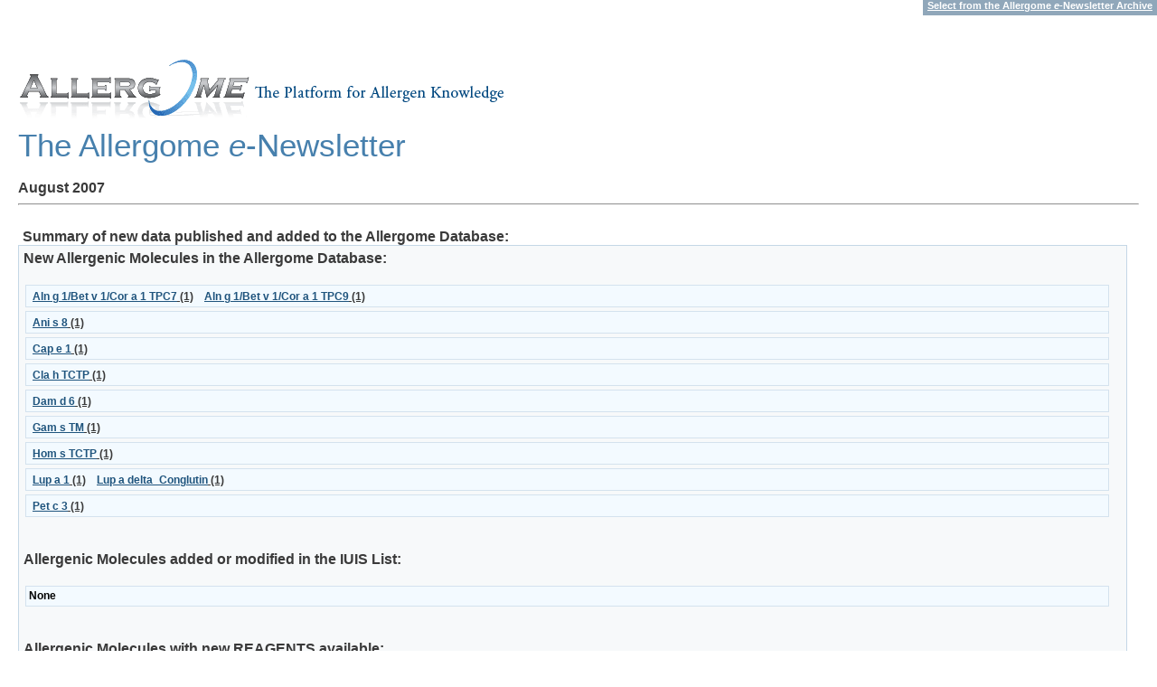

--- FILE ---
content_type: text/html
request_url: http://2007.allergome.org/newsletter/index.php?date=2007-08-27
body_size: 6666
content:

<!DOCTYPE HTML PUBLIC "-//W3C//DTD HTML 4.01 Transitional//EN" "http://www.w3.org/TR/html4/loose.dtd">
<html>
<head>
<title>Allergome.org</title>
<meta name="Author"      content="Panservice info@panservice.it">
<meta name="Keywords"    content="Allergy, Allergenic, Allergenicity, Allergens, Anaphylaxis, Animal, Animal Models, Asthma, Atopic Dermatitis, Atopy, Biochemistry, Conjunctivitis, Database, Diagnosis, Environment, Epidemiology, Food, Function, Fungi, Genetic, Immunochemistry, Immunology, Immunological, Immunotherapy, Insects, Intolerance, Mites, Molecular Biology, Molecules, Mould, Pollen, Pseudo-Allergic, Rhinitis, Structure, Urticaria">
<meta name="Description" content="Allergome.org. Archive molecules">
<meta name="robots"      content="all">
<meta name="publisher"   content="http://www.allergome.org">
<meta name="generator"   content="Panservice info@panservice.it">
<script type="text/javascript" src="../js/mootools.js"></script>
<script type="text/javascript">
   var showNewsletter;
   window.onload = function () {
      showNewsletter = new fx.Height("showNewsletter", {duration: 500}).custom(0,0);
   }
</script>
<style type="text/css">
	body{
     font-family: Arial, Helvetica, sans-serif;
	 color: #3a3a3a;
	 margin: 0px;
	 padding: 0px;
	}
	a{
	color:#1f547d;
	text-decoration:underline;
	outline: none;
	}
	a:hover{
	color:#ff1800;
	}
	h1{margin: 0px; font:2.2em 'Lucida Grande',  'Lucida Sans Unicode', Verdana, Sans-Serif;  color: #4780AD; }
	#label{
	text-align: right;
	}
	#label a{
	color: #fff;
	font-weight: bold;
	text-decoration:underline;
	font-size: 11px;
	background-color: #90a7ba;
	padding: 5px;
	}
	#main{
	padding:20px;
	}
   .box_rosso {
     border: 0 solid Green 2px;
     color: Red;
     padding: 5px;
     font-weight: bold;
     width: 98%;
   }

   .box_blu {
     border: 1px solid #c5d7e6;
     padding: 5px;
     font-weight: bold;
     width: 98%;
	  background-color: #f7f9fa;
	  text-align: left;
   }

   .box_nero {
     border: 1px solid #d4e2ee;
     padding: 3px;
     line-height: 15px;
     float: left;
	  background-color: #f3faff;
     margin: 2px;
     display: block;
     width: 98%;
   }

   .testo_molecole {
     font-weight: bold;
     font-size: 12px;
     text-decoration: underline;
     font-weight: bold;
     white-space: nowrap;
   }

   .testo_none {
     color: Black;
     font-weight: bold;
     font-size: 12px;
     text-decoration: none;
   }

   .box_source {
     border: 1px solid #e42f2f;
     padding: 5px;
     width: 98%;
	 fff7f7
   }

   hr {

   }

   .box_sottotitoli {
     padding: 5px;
     font-weight: bold;
     text-align: center;
     width: 100%;
   }

   .testo_nero {
     color: Black;
     font-weight: bold;
     font-size: 14px;
   }

   #showNewsletter {
     display: block;
	  margin: 0px;
	  width: 100%;
	  background-color: #f1f9ff;
   }

    #showNewsletter p{
	 margin: 0px 0px 10px 0px;
	 width: 100%;
	 padding: 10px;
   }
   #showNewsletter a {
     float:left;
     margin: 2px 2px 2px 2px;
     font-weight: bold;
     font-size: 11px;
	 text-decoration: none;
	 padding:1px;
   }
   #showNewsletter a:hover {
	 text-decoration: underline;
	 color:#f12f15;
	 background-color: #bee2ff;
   }


   #showNewsletter a.selected {
     color: red;
   }
   #footer{
	background-color: #f1f8fd;
	padding:10px;
	border: 1px solid #c3def3;
   }

</style>
</head>
<body>
<div id="showNewsletter"><p><a href="/newsletter/index.php?date=2004-02-19">Feb 2004</a>
<a href="/newsletter/index.php?date=2004-03-16">Mar 2004</a>
<a href="/newsletter/index.php?date=2004-04-19">Apr 2004</a>
<a href="/newsletter/index.php?date=2004-05-17">May 2004</a>
<a href="/newsletter/index.php?date=2004-06-22">Jun 2004</a>
<a href="/newsletter/index.php?date=2004-07-19">Jul 2004</a>
<a href="/newsletter/index.php?date=2004-08-17">Aug 2004</a>
<a href="/newsletter/index.php?date=2004-09-21">Sep 2004</a>
<a href="/newsletter/index.php?date=2004-10-19">Oct 2004</a>
<a href="/newsletter/index.php?date=2004-11-17">Nov 2004</a>
<a href="/newsletter/index.php?date=2004-12-17">Dec 2004</a>
<br clear="both">
<a href="/newsletter/index.php?date=2005-01-18">Jan 2005</a>
<a href="/newsletter/index.php?date=2005-02-22">Feb 2005</a>
<a href="/newsletter/index.php?date=2005-03-22">Mar 2005</a>
<a href="/newsletter/index.php?date=2005-04-19">Apr 2005</a>
<a href="/newsletter/index.php?date=2005-05-17">May 2005</a>
<a href="/newsletter/index.php?date=2005-06-21">Jun 2005</a>
<a href="/newsletter/index.php?date=2005-07-18">Jul 2005</a>
<a href="/newsletter/index.php?date=2005-08-22">Aug 2005</a>
<a href="/newsletter/index.php?date=2005-09-26">Sep 2005</a>
<a href="/newsletter/index.php?date=2005-10-17">Oct 2005</a>
<a href="/newsletter/index.php?date=2005-11-22">Nov 2005</a>
<a href="/newsletter/index.php?date=2005-12-19">Dec 2005</a>
<br clear="both">
<a href="/newsletter/index.php?date=2006-01-16">Jan 2006</a>
<a href="/newsletter/index.php?date=2006-02-20">Feb 2006</a>
<a href="/newsletter/index.php?date=2006-03-20">Mar 2006</a>
<a href="/newsletter/index.php?date=2006-04-17">Apr 2006</a>
<a href="/newsletter/index.php?date=2006-05-15">May 2006</a>
<a href="/newsletter/index.php?date=2006-06-19">Jun 2006</a>
<a href="/newsletter/index.php?date=2006-07-17">Jul 2006</a>
<a href="/newsletter/index.php?date=2006-08-21">Aug 2006</a>
<a href="/newsletter/index.php?date=2006-09-18">Sep 2006</a>
<a href="/newsletter/index.php?date=2006-10-16">Oct 2006</a>
<a href="/newsletter/index.php?date=2006-11-20">Nov 2006</a>
<a href="/newsletter/index.php?date=2006-12-18">Dec 2006</a>
<br clear="both">
<a href="/newsletter/index.php?date=2007-01-22">Jan 2007</a>
<a href="/newsletter/index.php?date=2007-02-26">Feb 2007</a>
<a href="/newsletter/index.php?date=2007-03-26">Mar 2007</a>
<a href="/newsletter/index.php?date=2007-04-23">Apr 2007</a>
<a href="/newsletter/index.php?date=2007-05-28">May 2007</a>
<a href="/newsletter/index.php?date=2007-06-25">Jun 2007</a>
<a href="/newsletter/index.php?date=2007-07-23">Jul 2007</a>
<a href="/newsletter/index.php?date=2007-08-27" class="selected">Aug 2007</a>
<a href="/newsletter/index.php?date=2007-09-24">Sep 2007</a>
<a href="/newsletter/index.php?date=2007-10-22">Oct 2007</a>
<a href="/newsletter/index.php?date=2007-11-26">Nov 2007</a>
<a href="/newsletter/index.php?date=2007-12-24">Dec 2007</a>
<br clear="both">
<a href="/newsletter/index.php?date=2008-01-28">Jan 2008</a>
<a href="/newsletter/index.php?date=2008-02-25">Feb 2008</a>
<a href="/newsletter/index.php?date=2008-03-24">Mar 2008</a>
<a href="/newsletter/index.php?date=2008-04-28">Apr 2008</a>
<a href="/newsletter/index.php?date=2008-05-26">May 2008</a>
<a href="/newsletter/index.php?date=2008-06-23">Jun 2008</a>
<a href="/newsletter/index.php?date=2008-07-28">Jul 2008</a>
<a href="/newsletter/index.php?date=2008-08-25">Aug 2008</a>
<a href="/newsletter/index.php?date=2008-09-22">Sep 2008</a>
<a href="/newsletter/index.php?date=2008-10-26">Oct 2008</a>
<a href="/newsletter/index.php?date=2008-11-24">Nov 2008</a>
<a href="/newsletter/index.php?date=2008-12-22">Dec 2008</a>
<br clear="both">
<a href="/newsletter/index.php?date=2009-01-26">Jan 2009</a>
<a href="/newsletter/index.php?date=2009-02-23">Feb 2009</a>
<a href="/newsletter/index.php?date=2009-03-23">Mar 2009</a>
<a href="/newsletter/index.php?date=2009-04-27">Apr 2009</a>
<a href="/newsletter/index.php?date=2009-05-25">May 2009</a>
<a href="/newsletter/index.php?date=2009-06-22">Jun 2009</a>
<a href="/newsletter/index.php?date=2009-07-27">Jul 2009</a>
<a href="/newsletter/index.php?date=2009-08-24">Aug 2009</a>
<a href="/newsletter/index.php?date=2009-09-28">Sep 2009</a>
<a href="/newsletter/index.php?date=2009-10-25">Oct 2009</a>
<a href="/newsletter/index.php?date=2009-11-23">Nov 2009</a>
<a href="/newsletter/index.php?date=2009-12-28">Dec 2009</a>
<br clear="both">
<a href="/newsletter/index.php?date=2010-01-25">Jan 2010</a>
<a href="/newsletter/index.php?date=2010-02-22">Feb 2010</a>
<a href="/newsletter/index.php?date=2010-03-22">Mar 2010</a>
<a href="/newsletter/index.php?date=2010-04-26">Apr 2010</a>
<a href="/newsletter/index.php?date=2010-05-24">May 2010</a>
<a href="/newsletter/index.php?date=2010-06-28">Jun 2010</a>
<a href="/newsletter/index.php?date=2010-07-26">Jul 2010</a>
<a href="/newsletter/index.php?date=2010-08-23">Aug 2010</a>
<a href="/newsletter/index.php?date=2010-09-27">Sep 2010</a>
<a href="/newsletter/index.php?date=2010-10-25">Oct 2010</a>
<a href="/newsletter/index.php?date=2010-11-22">Nov 2010</a>
<a href="/newsletter/index.php?date=2010-12-27">Dec 2010</a>
<br clear="both">
<a href="/newsletter/index.php?date=2011-01-24">Jan 2011</a>
<a href="/newsletter/index.php?date=2011-02-28">Feb 2011</a>
<a href="/newsletter/index.php?date=2011-03-28">Mar 2011</a>
<a href="/newsletter/index.php?date=2011-04-25">Apr 2011</a>
<a href="/newsletter/index.php?date=2011-05-23">May 2011</a>
<a href="/newsletter/index.php?date=2011-06-27">Jun 2011</a>
<a href="/newsletter/index.php?date=2011-07-25">Jul 2011</a>
<a href="/newsletter/index.php?date=2011-08-22">Aug 2011</a>
<a href="/newsletter/index.php?date=2011-09-26">Sep 2011</a>
<a href="/newsletter/index.php?date=2011-10-24">Oct 2011</a>
<a href="/newsletter/index.php?date=2011-11-28">Nov 2011</a>
<a href="/newsletter/index.php?date=2011-12-26">Dec 2011</a>
<br clear="both">
<a href="/newsletter/index.php?date=2012-01-23">Jan 2012</a>
<a href="/newsletter/index.php?date=2012-02-27">Feb 2012</a>
<a href="/newsletter/index.php?date=2012-03-26">Mar 2012</a>
<a href="/newsletter/index.php?date=2012-04-23">Apr 2012</a>
<a href="/newsletter/index.php?date=2012-05-28">May 2012</a>
<a href="/newsletter/index.php?date=2012-06-25">Jun 2012</a>
<a href="/newsletter/index.php?date=2012-07-23">Jul 2012</a>
<a href="/newsletter/index.php?date=2012-08-27">Aug 2012</a>
<a href="/newsletter/index.php?date=2012-09-24">Sep 2012</a>
<a href="/newsletter/index.php?date=2012-10-22">Oct 2012</a>
<a href="/newsletter/index.php?date=2012-11-26">Nov 2012</a>
<a href="/newsletter/index.php?date=2012-12-24">Dec 2012</a>
<br clear="both">
<a href="/newsletter/index.php?date=2013-01-28">Jan 2013</a>
<a href="/newsletter/index.php?date=2013-02-25">Feb 2013</a>
<a href="/newsletter/index.php?date=2013-03-25">Mar 2013</a>
<a href="/newsletter/index.php?date=2013-04-22">Apr 2013</a>
<a href="/newsletter/index.php?date=2013-05-27">May 2013</a>
<a href="/newsletter/index.php?date=2013-06-24">Jun 2013</a>
<a href="/newsletter/index.php?date=2013-07-22">Jul 2013</a>
<a href="/newsletter/index.php?date=2013-08-26">Aug 2013</a>
<a href="/newsletter/index.php?date=2013-09-23">Sep 2013</a>
<a href="/newsletter/index.php?date=2013-10-27">Oct 2013</a>
<a href="/newsletter/index.php?date=2013-11-25">Nov 2013</a>
<br clear="both">
<a href="/newsletter/index.php?date=2014-01-27">Jan 2014</a>
<a href="/newsletter/index.php?date=2014-02-24">Feb 2014</a>
<a href="/newsletter/index.php?date=2014-03-24">Mar 2014</a>
<a href="/newsletter/index.php?date=2014-04-28">Apr 2014</a>
<a href="/newsletter/index.php?date=2014-05-26">May 2014</a>
<a href="/newsletter/index.php?date=2014-06-23">Jun 2014</a>
<a href="/newsletter/index.php?date=2014-07-28">Jul 2014</a>
<a href="/newsletter/index.php?date=2014-08-25">Aug 2014</a>
<a href="/newsletter/index.php?date=2014-09-22">Sep 2014</a>
<a href="/newsletter/index.php?date=2014-10-26">Oct 2014</a>
<a href="/newsletter/index.php?date=2014-11-24">Nov 2014</a>
<a href="/newsletter/index.php?date=2014-12-22">Dec 2014</a>
<br clear="both">
<a href="/newsletter/index.php?date=2015-01-26">Jan 2015</a>
<a href="/newsletter/index.php?date=2015-02-23">Feb 2015</a>
<a href="/newsletter/index.php?date=2015-03-23">Mar 2015</a>
<a href="/newsletter/index.php?date=2015-04-27">Apr 2015</a>
<a href="/newsletter/index.php?date=2015-05-25">May 2015</a>
<a href="/newsletter/index.php?date=2015-06-22">Jun 2015</a>
<a href="/newsletter/index.php?date=2015-07-27">Jul 2015</a>
<a href="/newsletter/index.php?date=2015-08-24">Aug 2015</a>
<a href="/newsletter/index.php?date=2015-09-28">Sep 2015</a>
<a href="/newsletter/index.php?date=2015-10-25">Oct 2015</a>
<a href="/newsletter/index.php?date=2015-11-23">Nov 2015</a>
<a href="/newsletter/index.php?date=2015-12-28">Dec 2015</a>
<br clear="both">
<a href="/newsletter/index.php?date=2016-01-25">Jan 2016</a>
<a href="/newsletter/index.php?date=2016-02-22">Feb 2016</a>
<a href="/newsletter/index.php?date=2016-03-28">Mar 2016</a>
<a href="/newsletter/index.php?date=2016-04-25">Apr 2016</a>
<a href="/newsletter/index.php?date=2016-06-27">Jun 2016</a>
<a href="/newsletter/index.php?date=2016-08-22">Aug 2016</a>
<a href="/newsletter/index.php?date=2016-09-26">Sep 2016</a>
<a href="/newsletter/index.php?date=2016-12-26">Dec 2016</a>
<br clear="both">
<a href="/newsletter/index.php?date=2017-01-23">Jan 2017</a>
<a href="/newsletter/index.php?date=2017-02-27">Feb 2017</a>
<a href="/newsletter/index.php?date=2017-03-27">Mar 2017</a>
<a href="/newsletter/index.php?date=2017-04-24">Apr 2017</a>
<a href="/newsletter/index.php?date=2017-06-26">Jun 2017</a>
<a href="/newsletter/index.php?date=2017-08-28">Aug 2017</a>
<a href="/newsletter/index.php?date=2017-09-25">Sep 2017</a>
<a href="/newsletter/index.php?date=2017-10-23">Oct 2017</a>
<a href="/newsletter/index.php?date=2017-11-27">Nov 2017</a>
<a href="/newsletter/index.php?date=2017-12-25">Dec 2017</a>
<br clear="both">
<a href="/newsletter/index.php?date=2018-01-22">Jan 2018</a>
<a href="/newsletter/index.php?date=2018-02-26">Feb 2018</a>
<a href="/newsletter/index.php?date=2018-03-26">Mar 2018</a>
<a href="/newsletter/index.php?date=2018-04-23">Apr 2018</a>
<a href="/newsletter/index.php?date=2018-05-28">May 2018</a>
<a href="/newsletter/index.php?date=2018-06-25">Jun 2018</a>
<a href="/newsletter/index.php?date=2018-07-23">Jul 2018</a>
<a href="/newsletter/index.php?date=2018-08-27">Aug 2018</a>
<a href="/newsletter/index.php?date=2018-09-24">Sep 2018</a>
<a href="/newsletter/index.php?date=2018-10-22">Oct 2018</a>
<a href="/newsletter/index.php?date=2018-11-26">Nov 2018</a>
<a href="/newsletter/index.php?date=2018-12-24">Dec 2018</a>
<br clear="both">
<a href="/newsletter/index.php?date=2019-01-28">Jan 2019</a>
<a href="/newsletter/index.php?date=2019-02-25">Feb 2019</a>
<a href="/newsletter/index.php?date=2019-03-25">Mar 2019</a>
<a href="/newsletter/index.php?date=2019-04-22">Apr 2019</a>
<a href="/newsletter/index.php?date=2019-05-27">May 2019</a>
<a href="/newsletter/index.php?date=2019-06-24">Jun 2019</a>
<a href="/newsletter/index.php?date=2019-07-22">Jul 2019</a>
<a href="/newsletter/index.php?date=2019-08-26">Aug 2019</a>
<a href="/newsletter/index.php?date=2019-09-23">Sep 2019</a>
<a href="/newsletter/index.php?date=2019-10-27">Oct 2019</a>
<a href="/newsletter/index.php?date=2019-11-25">Nov 2019</a>
<a href="/newsletter/index.php?date=2019-12-23">Dec 2019</a>
<br clear="both">
<a href="/newsletter/index.php?date=2020-01-27">Jan 2020</a>
<a href="/newsletter/index.php?date=2020-02-24">Feb 2020</a>
</p></div><div id="label"><a href="javascript:void(0)" onclick="showNewsletter.toggle()">Select from the Allergome <i>e</i>-Newsletter Archive</a></div><br>
<div id="main"><a href="http://www.allergome.org"><img src="http://www.allergome.org/img/logob.gif" alt="" border="0"></a><br>
<h1>The Allergome <i>e</i>-Newsletter</h1><br><strong>August 2007</strong><br>
<hr><br>
<span class="box_sottotitoli">Summary of new data published and added to the Allergome Database:</span>
<div class="box_blu">New Allergenic Molecules in the Allergome Database:<br><br>
<span class="box_nero">
&nbsp;<span class="testo_molecole"><a href="http://www.allergome.org/script/dettaglio.php?id_molecule=3820">Aln g 1/Bet v 1/Cor a 1 TPC7</a>&nbsp;(1)</span>&nbsp;
&nbsp;<span class="testo_molecole"><a href="http://www.allergome.org/script/dettaglio.php?id_molecule=3821">Aln g 1/Bet v 1/Cor a 1 TPC9</a>&nbsp;(1)</span>&nbsp;
</span>
<span class="box_nero">
&nbsp;<span class="testo_molecole"><a href="http://www.allergome.org/script/dettaglio.php?id_molecule=3888">Ani s 8</a>&nbsp;(1)</span>&nbsp;
</span>
<span class="box_nero">
&nbsp;<span class="testo_molecole"><a href="http://www.allergome.org/script/dettaglio.php?id_molecule=3887">Cap e 1</a>&nbsp;(1)</span>&nbsp;
</span>
<span class="box_nero">
&nbsp;<span class="testo_molecole"><a href="http://www.allergome.org/script/dettaglio.php?id_molecule=3815">Cla h TCTP</a>&nbsp;(1)</span>&nbsp;
</span>
<span class="box_nero">
&nbsp;<span class="testo_molecole"><a href="http://www.allergome.org/script/dettaglio.php?id_molecule=3844">Dam d 6</a>&nbsp;(1)</span>&nbsp;
</span>
<span class="box_nero">
&nbsp;<span class="testo_molecole"><a href="http://www.allergome.org/script/dettaglio.php?id_molecule=3886">Gam s TM</a>&nbsp;(1)</span>&nbsp;
</span>
<span class="box_nero">
&nbsp;<span class="testo_molecole"><a href="http://www.allergome.org/script/dettaglio.php?id_molecule=3816">Hom s TCTP</a>&nbsp;(1)</span>&nbsp;
</span>
<span class="box_nero">
&nbsp;<span class="testo_molecole"><a href="http://www.allergome.org/script/dettaglio.php?id_molecule=3818">Lup a 1</a>&nbsp;(1)</span>&nbsp;
&nbsp;<span class="testo_molecole"><a href="http://www.allergome.org/script/dettaglio.php?id_molecule=3819">Lup a delta_Conglutin</a>&nbsp;(1)</span>&nbsp;
</span>
<span class="box_nero">
&nbsp;<span class="testo_molecole"><a href="http://www.allergome.org/script/dettaglio.php?id_molecule=3846">Pet c 3</a>&nbsp;(1)</span>&nbsp;
</span><br clear="all"><br><br>
Allergenic Molecules added or modified in the IUIS List:<br><br>
<span class="box_nero"><span class="testo_none">None</span>
</span><br clear="all"><br><br>
Allergenic Molecules with new REAGENTS available:<br><br>
<span class="box_nero"><span class="testo_none">None</span>
</span><br clear="all"><br>
</div><br><br><hr><br><span class="box_sottotitoli">Relevant new data on established Allergenic Molecules:</span><div class="box_blu">
<span class="testo_nero">Biochemistry / Structure / Function</span><br><br>
<span class="box_nero">
<span class="testo_molecole"><a href="http://www.allergome.org/script/dettaglio.php?id_molecule=1"><b>Act d 1</b></a>&nbsp;&nbsp;(2)</span>
</span>
<span class="box_nero">
<span class="testo_molecole"><a href="http://www.allergome.org/script/dettaglio.php?id_molecule=5"><b>Aed a 3</b></a>&nbsp;&nbsp;(1)</span>
</span>
<span class="box_nero">
<span class="testo_molecole"><a href="http://www.allergome.org/script/dettaglio.php?id_molecule=7"><b>Aln g 1</b></a>&nbsp;&nbsp;(1)</span>
<span class="testo_molecole"><a href="http://www.allergome.org/script/dettaglio.php?id_molecule=3055"><b>Aln g 1.0101</b></a>&nbsp;&nbsp;(1)</span>
</span>
<span class="box_nero">
<span class="testo_molecole"><a href="http://www.allergome.org/script/dettaglio.php?id_molecule=34"><b>Ana o 1</b></a>&nbsp;&nbsp;(1)</span>
</span>
<span class="box_nero">
<span class="testo_molecole"><a href="http://www.allergome.org/script/dettaglio.php?id_molecule=3765"><b>Ani s 5</b></a>&nbsp;&nbsp;(1)</span>
</span>
<span class="box_nero">
<span class="testo_molecole"><a href="http://www.allergome.org/script/dettaglio.php?id_molecule=40"><b>Api g 1</b></a>&nbsp;&nbsp;(1)</span>
</span>
<span class="box_nero">
<span class="testo_molecole"><a href="http://www.allergome.org/script/dettaglio.php?id_molecule=50"><b>Ara h 1</b></a>&nbsp;&nbsp;(1)</span>
<span class="testo_molecole"><a href="http://www.allergome.org/script/dettaglio.php?id_molecule=51"><b>Ara h 2</b></a>&nbsp;&nbsp;(1)</span>
</span>
<span class="box_nero">
<span class="testo_molecole"><a href="http://www.allergome.org/script/dettaglio.php?id_molecule=753"><b>Art v 1</b></a>&nbsp;&nbsp;(1)</span>
</span>
<span class="box_nero">
<span class="testo_molecole"><a href="http://www.allergome.org/script/dettaglio.php?id_molecule=89"><b>Bet v 1</b></a>&nbsp;&nbsp;(3)</span>
<span class="testo_molecole"><a href="http://www.allergome.org/script/dettaglio.php?id_molecule=90"><b>Bet v 1.0101</b></a>&nbsp;&nbsp;(1)</span>
</span>
<span class="box_nero">
<span class="testo_molecole"><a href="http://www.allergome.org/script/dettaglio.php?id_molecule=136"><b>Bla g 1</b></a>&nbsp;&nbsp;(1)</span>
<span class="testo_molecole"><a href="http://www.allergome.org/script/dettaglio.php?id_molecule=141"><b>Bla g 2</b></a>&nbsp;&nbsp;(2)</span>
<span class="testo_molecole"><a href="http://www.allergome.org/script/dettaglio.php?id_molecule=143"><b>Bla g 4</b></a>&nbsp;&nbsp;(1)</span>
<span class="testo_molecole"><a href="http://www.allergome.org/script/dettaglio.php?id_molecule=144"><b>Bla g 5</b></a>&nbsp;&nbsp;(1)</span>
</span>
<span class="box_nero">
<span class="testo_molecole"><a href="http://www.allergome.org/script/dettaglio.php?id_molecule=163"><b>Bos d 4</b></a>&nbsp;&nbsp;(1)</span>
<span class="testo_molecole"><a href="http://www.allergome.org/script/dettaglio.php?id_molecule=164"><b>Bos d 5</b></a>&nbsp;&nbsp;(3)</span>
<span class="testo_molecole"><a href="http://www.allergome.org/script/dettaglio.php?id_molecule=165"><b>Bos d 6</b></a>&nbsp;&nbsp;(3)</span>
<span class="testo_molecole"><a href="http://www.allergome.org/script/dettaglio.php?id_molecule=1305"><b>Bos d Myoglobin</b></a>&nbsp;&nbsp;(1)</span>
</span>
<span class="box_nero">
<span class="testo_molecole"><a href="http://www.allergome.org/script/dettaglio.php?id_molecule=176"><b>Can f 3</b></a>&nbsp;&nbsp;(1)</span>
</span>
<span class="box_nero">
<span class="testo_molecole"><a href="http://www.allergome.org/script/dettaglio.php?id_molecule=180"><b>Car b 1</b></a>&nbsp;&nbsp;(1)</span>
</span>
<span class="box_nero">
<span class="testo_molecole"><a href="http://www.allergome.org/script/dettaglio.php?id_molecule=2901"><b>Cat r 17kD</b></a>&nbsp;&nbsp;(1)</span>
</span>
<span class="box_nero">
<span class="testo_molecole"><a href="http://www.allergome.org/script/dettaglio.php?id_molecule=232"><b>Cor a 1</b></a>&nbsp;&nbsp;(1)</span>
<span class="testo_molecole"><a href="http://www.allergome.org/script/dettaglio.php?id_molecule=235"><b>Cor a 1.0103</b></a>&nbsp;&nbsp;(1)</span>
</span>
<span class="box_nero">
<span class="testo_molecole"><a href="http://www.allergome.org/script/dettaglio.php?id_molecule=287"><b>Dau c 1</b></a>&nbsp;&nbsp;(2)</span>
</span>
<span class="box_nero">
<span class="testo_molecole"><a href="http://www.allergome.org/script/dettaglio.php?id_molecule=303"><b>Der f 3</b></a>&nbsp;&nbsp;(1)</span>
</span>
<span class="box_nero">
<span class="testo_molecole"><a href="http://www.allergome.org/script/dettaglio.php?id_molecule=853"><b>Epi p 1</b></a>&nbsp;&nbsp;(1)</span>
</span>
<span class="box_nero">
<span class="testo_molecole"><a href="http://www.allergome.org/script/dettaglio.php?id_molecule=1190"><b>Fag e 3</b></a>&nbsp;&nbsp;(1)</span>
</span>
<span class="box_nero">
<span class="testo_molecole"><a href="http://www.allergome.org/script/dettaglio.php?id_molecule=346"><b>Fel d 2</b></a>&nbsp;&nbsp;(1)</span>
</span>
<span class="box_nero">
<span class="testo_molecole"><a href="http://www.allergome.org/script/dettaglio.php?id_molecule=360"><b>Gal d 2</b></a>&nbsp;&nbsp;(1)</span>
</span>
<span class="box_nero">
<span class="testo_molecole"><a href="http://www.allergome.org/script/dettaglio.php?id_molecule=1144"><b>Gly m TI</b></a>&nbsp;&nbsp;(1)</span>
</span>
<span class="box_nero">
<span class="testo_molecole"><a href="http://www.allergome.org/script/dettaglio.php?id_molecule=425"><b>Jug r 2</b></a>&nbsp;&nbsp;(1)</span>
</span>
<span class="box_nero">
<span class="testo_molecole"><a href="http://www.allergome.org/script/dettaglio.php?id_molecule=429"><b>Jun a 3</b></a>&nbsp;&nbsp;(1)</span>
</span>
<span class="box_nero">
<span class="testo_molecole"><a href="http://www.allergome.org/script/dettaglio.php?id_molecule=2685"><b>Lup a alpha_Conglutin</b></a>&nbsp;&nbsp;(1)</span>
</span>
<span class="box_nero">
<span class="testo_molecole"><a href="http://www.allergome.org/script/dettaglio.php?id_molecule=464"><b>Mal d 1</b></a>&nbsp;&nbsp;(1)</span>
</span>
<span class="box_nero">
<span class="testo_molecole"><a href="http://www.allergome.org/script/dettaglio.php?id_molecule=478"><b>Mus m 1</b></a>&nbsp;&nbsp;(1)</span>
</span>
<span class="box_nero">
<span class="testo_molecole"><a href="http://www.allergome.org/script/dettaglio.php?id_molecule=482"><b>Ole e 1</b></a>&nbsp;&nbsp;(1)</span>
</span>
<span class="box_nero">
<span class="testo_molecole"><a href="http://www.allergome.org/script/dettaglio.php?id_molecule=758"><b>Ovi a 6</b></a>&nbsp;&nbsp;(1)</span>
</span>
<span class="box_nero">
<span class="testo_molecole"><a href="http://www.allergome.org/script/dettaglio.php?id_molecule=503"><b>Par j 1</b></a>&nbsp;&nbsp;(1)</span>
</span>
<span class="box_nero">
<span class="testo_molecole"><a href="http://www.allergome.org/script/dettaglio.php?id_molecule=569"><b>Phl p 6</b></a>&nbsp;&nbsp;(1)</span>
</span>
<span class="box_nero">
<span class="testo_molecole"><a href="http://www.allergome.org/script/dettaglio.php?id_molecule=597"><b>Pru av 1</b></a>&nbsp;&nbsp;(2)</span>
</span>
<span class="box_nero">
<span class="testo_molecole"><a href="http://www.allergome.org/script/dettaglio.php?id_molecule=607"><b>Pyr c 1</b></a>&nbsp;&nbsp;(1)</span>
</span>
<span class="box_nero">
<span class="testo_molecole"><a href="http://www.allergome.org/script/dettaglio.php?id_molecule=757"><b>Sus s 1</b></a>&nbsp;&nbsp;(1)</span>
</span>
<span class="box_nero">
<span class="testo_molecole"><a href="http://www.allergome.org/script/dettaglio.php?id_molecule=3678"><b>Tri a 20</b></a>&nbsp;&nbsp;(1)</span>
<span class="testo_molecole"><a href="http://www.allergome.org/script/dettaglio.php?id_molecule=1051"><b>Tri a 30</b></a>&nbsp;&nbsp;(1)</span>
<span class="testo_molecole"><a href="http://www.allergome.org/script/dettaglio.php?id_molecule=2674"><b>Tri a 36</b></a>&nbsp;&nbsp;(1)</span>
<span class="testo_molecole"><a href="http://www.allergome.org/script/dettaglio.php?id_molecule=651"><b>Tri a Gliadin</b></a>&nbsp;&nbsp;(1)</span>
</span><br clear="all"><br><br>
<span class="testo_nero">Molecular Biology</span><br><br>
<span class="box_nero">
<span class="testo_molecole"><a href="http://www.allergome.org/script/dettaglio.php?id_molecule=1"><b>Act d 1</b></a>&nbsp;&nbsp;(1)</span>
</span>
<span class="box_nero">
<span class="testo_molecole"><a href="http://www.allergome.org/script/dettaglio.php?id_molecule=5"><b>Aed a 3</b></a>&nbsp;&nbsp;(1)</span>
</span>
<span class="box_nero">
<span class="testo_molecole"><a href="http://www.allergome.org/script/dettaglio.php?id_molecule=7"><b>Aln g 1</b></a>&nbsp;&nbsp;(1)</span>
<span class="testo_molecole"><a href="http://www.allergome.org/script/dettaglio.php?id_molecule=3055"><b>Aln g 1.0101</b></a>&nbsp;&nbsp;(1)</span>
</span>
<span class="box_nero">
<span class="testo_molecole"><a href="http://www.allergome.org/script/dettaglio.php?id_molecule=51"><b>Ara h 2</b></a>&nbsp;&nbsp;(1)</span>
</span>
<span class="box_nero">
<span class="testo_molecole"><a href="http://www.allergome.org/script/dettaglio.php?id_molecule=89"><b>Bet v 1</b></a>&nbsp;&nbsp;(1)</span>
<span class="testo_molecole"><a href="http://www.allergome.org/script/dettaglio.php?id_molecule=90"><b>Bet v 1.0101</b></a>&nbsp;&nbsp;(1)</span>
<span class="testo_molecole"><a href="http://www.allergome.org/script/dettaglio.php?id_molecule=95"><b>Bet v 1.0102</b></a>&nbsp;&nbsp;(1)</span>
<span class="testo_molecole"><a href="http://www.allergome.org/script/dettaglio.php?id_molecule=97"><b>Bet v 1.0103</b></a>&nbsp;&nbsp;(1)</span>
<span class="testo_molecole"><a href="http://www.allergome.org/script/dettaglio.php?id_molecule=98"><b>Bet v 1.0104</b></a>&nbsp;&nbsp;(1)</span>
<span class="testo_molecole"><a href="http://www.allergome.org/script/dettaglio.php?id_molecule=100"><b>Bet v 1.0105</b></a>&nbsp;&nbsp;(1)</span>
<span class="testo_molecole"><a href="http://www.allergome.org/script/dettaglio.php?id_molecule=101"><b>Bet v 1.0106</b></a>&nbsp;&nbsp;(1)</span>
<span class="testo_molecole"><a href="http://www.allergome.org/script/dettaglio.php?id_molecule=103"><b>Bet v 1.0107</b></a>&nbsp;&nbsp;(1)</span>
<span class="testo_molecole"><a href="http://www.allergome.org/script/dettaglio.php?id_molecule=93"><b>Bet v 1.0201</b></a>&nbsp;&nbsp;(1)</span>
<span class="testo_molecole"><a href="http://www.allergome.org/script/dettaglio.php?id_molecule=94"><b>Bet v 1.0202</b></a>&nbsp;&nbsp;(1)</span>
</span>
<span class="box_nero">
<span class="testo_molecole"><a href="http://www.allergome.org/script/dettaglio.php?id_molecule=136"><b>Bla g 1</b></a>&nbsp;&nbsp;(1)</span>
<span class="testo_molecole"><a href="http://www.allergome.org/script/dettaglio.php?id_molecule=141"><b>Bla g 2</b></a>&nbsp;&nbsp;(2)</span>
<span class="testo_molecole"><a href="http://www.allergome.org/script/dettaglio.php?id_molecule=143"><b>Bla g 4</b></a>&nbsp;&nbsp;(1)</span>
<span class="testo_molecole"><a href="http://www.allergome.org/script/dettaglio.php?id_molecule=144"><b>Bla g 5</b></a>&nbsp;&nbsp;(1)</span>
</span>
<span class="box_nero">
<span class="testo_molecole"><a href="http://www.allergome.org/script/dettaglio.php?id_molecule=232"><b>Cor a 1</b></a>&nbsp;&nbsp;(1)</span>
<span class="testo_molecole"><a href="http://www.allergome.org/script/dettaglio.php?id_molecule=233"><b>Cor a 1.0101</b></a>&nbsp;&nbsp;(1)</span>
<span class="testo_molecole"><a href="http://www.allergome.org/script/dettaglio.php?id_molecule=234"><b>Cor a 1.0102</b></a>&nbsp;&nbsp;(1)</span>
<span class="testo_molecole"><a href="http://www.allergome.org/script/dettaglio.php?id_molecule=235"><b>Cor a 1.0103</b></a>&nbsp;&nbsp;(1)</span>
<span class="testo_molecole"><a href="http://www.allergome.org/script/dettaglio.php?id_molecule=236"><b>Cor a 1.0104</b></a>&nbsp;&nbsp;(1)</span>
</span>
<span class="box_nero">
<span class="testo_molecole"><a href="http://www.allergome.org/script/dettaglio.php?id_molecule=303"><b>Der f 3</b></a>&nbsp;&nbsp;(1)</span>
</span>
<span class="box_nero">
<span class="testo_molecole"><a href="http://www.allergome.org/script/dettaglio.php?id_molecule=1190"><b>Fag e 3</b></a>&nbsp;&nbsp;(1)</span>
</span>
<span class="box_nero">
<span class="testo_molecole"><a href="http://www.allergome.org/script/dettaglio.php?id_molecule=360"><b>Gal d 2</b></a>&nbsp;&nbsp;(1)</span>
</span>
<span class="box_nero">
<span class="testo_molecole"><a href="http://www.allergome.org/script/dettaglio.php?id_molecule=478"><b>Mus m 1</b></a>&nbsp;&nbsp;(1)</span>
</span>
<span class="box_nero">
<span class="testo_molecole"><a href="http://www.allergome.org/script/dettaglio.php?id_molecule=569"><b>Phl p 6</b></a>&nbsp;&nbsp;(1)</span>
</span><br clear="all"><br><br>
<span class="testo_nero">Immunochemistry / Allergenicity</span><br><br>
<span class="box_nero">
<span class="testo_molecole"><a href="http://www.allergome.org/script/dettaglio.php?id_molecule=1"><b>Act d 1</b></a>&nbsp;&nbsp;(2)</span>
</span>
<span class="box_nero">
<span class="testo_molecole"><a href="http://www.allergome.org/script/dettaglio.php?id_molecule=2952"><b>Agr sp CP4 EPSPS</b></a>&nbsp;&nbsp;(1)</span>
</span>
<span class="box_nero">
<span class="testo_molecole"><a href="http://www.allergome.org/script/dettaglio.php?id_molecule=7"><b>Aln g 1</b></a>&nbsp;&nbsp;(1)</span>
<span class="testo_molecole"><a href="http://www.allergome.org/script/dettaglio.php?id_molecule=3055"><b>Aln g 1.0101</b></a>&nbsp;&nbsp;(1)</span>
<span class="testo_molecole"><a href="http://www.allergome.org/script/dettaglio.php?id_molecule=3820"><b>Aln g 1/Bet v 1/Cor a 1 TPC7</b></a>&nbsp;&nbsp;(1)</span>
</span>
<span class="box_nero">
<span class="testo_molecole"><a href="http://www.allergome.org/script/dettaglio.php?id_molecule=24"><b>Amb a 1</b></a>&nbsp;&nbsp;(1)</span>
</span>
<span class="box_nero">
<span class="testo_molecole"><a href="http://www.allergome.org/script/dettaglio.php?id_molecule=3765"><b>Ani s 5</b></a>&nbsp;&nbsp;(1)</span>
</span>
<span class="box_nero">
<span class="testo_molecole"><a href="http://www.allergome.org/script/dettaglio.php?id_molecule=51"><b>Ara h 2</b></a>&nbsp;&nbsp;(2)</span>
</span>
<span class="box_nero">
<span class="testo_molecole"><a href="http://www.allergome.org/script/dettaglio.php?id_molecule=753"><b>Art v 1</b></a>&nbsp;&nbsp;(1)</span>
</span>
<span class="box_nero">
<span class="testo_molecole"><a href="http://www.allergome.org/script/dettaglio.php?id_molecule=86"><b>Asp o 21</b></a>&nbsp;&nbsp;(1)</span>
<span class="testo_molecole"><a href="http://www.allergome.org/script/dettaglio.php?id_molecule=1261"><b>Asp o Lactase</b></a>&nbsp;&nbsp;(1)</span>
</span>
<span class="box_nero">
<span class="testo_molecole"><a href="http://www.allergome.org/script/dettaglio.php?id_molecule=89"><b>Bet v 1</b></a>&nbsp;&nbsp;(3)</span>
<span class="testo_molecole"><a href="http://www.allergome.org/script/dettaglio.php?id_molecule=90"><b>Bet v 1.0101</b></a>&nbsp;&nbsp;(1)</span>
<span class="testo_molecole"><a href="http://www.allergome.org/script/dettaglio.php?id_molecule=127"><b>Bet v 2</b></a>&nbsp;&nbsp;(1)</span>
</span>
<span class="box_nero">
<span class="testo_molecole"><a href="http://www.allergome.org/script/dettaglio.php?id_molecule=141"><b>Bla g 2</b></a>&nbsp;&nbsp;(1)</span>
</span>
<span class="box_nero">
<span class="testo_molecole"><a href="http://www.allergome.org/script/dettaglio.php?id_molecule=163"><b>Bos d 4</b></a>&nbsp;&nbsp;(1)</span>
<span class="testo_molecole"><a href="http://www.allergome.org/script/dettaglio.php?id_molecule=164"><b>Bos d 5</b></a>&nbsp;&nbsp;(2)</span>
<span class="testo_molecole"><a href="http://www.allergome.org/script/dettaglio.php?id_molecule=165"><b>Bos d 6</b></a>&nbsp;&nbsp;(2)</span>
</span>
<span class="box_nero">
<span class="testo_molecole"><a href="http://www.allergome.org/script/dettaglio.php?id_molecule=176"><b>Can f 3</b></a>&nbsp;&nbsp;(1)</span>
</span>
<span class="box_nero">
<span class="testo_molecole"><a href="http://www.allergome.org/script/dettaglio.php?id_molecule=232"><b>Cor a 1</b></a>&nbsp;&nbsp;(1)</span>
<span class="testo_molecole"><a href="http://www.allergome.org/script/dettaglio.php?id_molecule=235"><b>Cor a 1.0103</b></a>&nbsp;&nbsp;(1)</span>
</span>
<span class="box_nero">
<span class="testo_molecole"><a href="http://www.allergome.org/script/dettaglio.php?id_molecule=302"><b>Der f 2</b></a>&nbsp;&nbsp;(1)</span>
<span class="testo_molecole"><a href="http://www.allergome.org/script/dettaglio.php?id_molecule=303"><b>Der f 3</b></a>&nbsp;&nbsp;(1)</span>
</span>
<span class="box_nero">
<span class="testo_molecole"><a href="http://www.allergome.org/script/dettaglio.php?id_molecule=316"><b>Der p 2</b></a>&nbsp;&nbsp;(1)</span>
</span>
<span class="box_nero">
<span class="testo_molecole"><a href="http://www.allergome.org/script/dettaglio.php?id_molecule=1190"><b>Fag e 3</b></a>&nbsp;&nbsp;(1)</span>
</span>
<span class="box_nero">
<span class="testo_molecole"><a href="http://www.allergome.org/script/dettaglio.php?id_molecule=345"><b>Fel d 1</b></a>&nbsp;&nbsp;(1)</span>
<span class="testo_molecole"><a href="http://www.allergome.org/script/dettaglio.php?id_molecule=346"><b>Fel d 2</b></a>&nbsp;&nbsp;(1)</span>
</span>
<span class="box_nero">
<span class="testo_molecole"><a href="http://www.allergome.org/script/dettaglio.php?id_molecule=360"><b>Gal d 2</b></a>&nbsp;&nbsp;(1)</span>
</span>
<span class="box_nero">
<span class="testo_molecole"><a href="http://www.allergome.org/script/dettaglio.php?id_molecule=749"><b>Gly m 4</b></a>&nbsp;&nbsp;(1)</span>
<span class="testo_molecole"><a href="http://www.allergome.org/script/dettaglio.php?id_molecule=1103"><b>Gly m Bd30K</b></a>&nbsp;&nbsp;(1)</span>
</span>
<span class="box_nero">
<span class="testo_molecole"><a href="http://www.allergome.org/script/dettaglio.php?id_molecule=2685"><b>Lup a alpha_Conglutin</b></a>&nbsp;&nbsp;(1)</span>
</span>
<span class="box_nero">
<span class="testo_molecole"><a href="http://www.allergome.org/script/dettaglio.php?id_molecule=464"><b>Mal d 1</b></a>&nbsp;&nbsp;(1)</span>
<span class="testo_molecole"><a href="http://www.allergome.org/script/dettaglio.php?id_molecule=796"><b>Mal d 4</b></a>&nbsp;&nbsp;(1)</span>
</span>
<span class="box_nero">
<span class="testo_molecole"><a href="http://www.allergome.org/script/dettaglio.php?id_molecule=478"><b>Mus m 1</b></a>&nbsp;&nbsp;(1)</span>
</span>
<span class="box_nero">
<span class="testo_molecole"><a href="http://www.allergome.org/script/dettaglio.php?id_molecule=482"><b>Ole e 1</b></a>&nbsp;&nbsp;(1)</span>
</span>
<span class="box_nero">
<span class="testo_molecole"><a href="http://www.allergome.org/script/dettaglio.php?id_molecule=758"><b>Ovi a 6</b></a>&nbsp;&nbsp;(1)</span>
</span>
<span class="box_nero">
<span class="testo_molecole"><a href="http://www.allergome.org/script/dettaglio.php?id_molecule=3793"><b>Pan j 1</b></a>&nbsp;&nbsp;(1)</span>
</span>
<span class="box_nero">
<span class="testo_molecole"><a href="http://www.allergome.org/script/dettaglio.php?id_molecule=972"><b>Pen m 1</b></a>&nbsp;&nbsp;(1)</span>
</span>
<span class="box_nero">
<span class="testo_molecole"><a href="http://www.allergome.org/script/dettaglio.php?id_molecule=569"><b>Phl p 6</b></a>&nbsp;&nbsp;(1)</span>
</span>
<span class="box_nero">
<span class="testo_molecole"><a href="http://www.allergome.org/script/dettaglio.php?id_molecule=602"><b>Pru p 1</b></a>&nbsp;&nbsp;(2)</span>
<span class="testo_molecole"><a href="http://www.allergome.org/script/dettaglio.php?id_molecule=603"><b>Pru p 3</b></a>&nbsp;&nbsp;(2)</span>
<span class="testo_molecole"><a href="http://www.allergome.org/script/dettaglio.php?id_molecule=736"><b>Pru p 4</b></a>&nbsp;&nbsp;(1)</span>
</span>
<span class="box_nero">
<span class="testo_molecole"><a href="http://www.allergome.org/script/dettaglio.php?id_molecule=757"><b>Sus s 1</b></a>&nbsp;&nbsp;(1)</span>
</span>
<span class="box_nero">
<span class="testo_molecole"><a href="http://www.allergome.org/script/dettaglio.php?id_molecule=3678"><b>Tri a 20</b></a>&nbsp;&nbsp;(1)</span>
<span class="testo_molecole"><a href="http://www.allergome.org/script/dettaglio.php?id_molecule=1051"><b>Tri a 30</b></a>&nbsp;&nbsp;(1)</span>
<span class="testo_molecole"><a href="http://www.allergome.org/script/dettaglio.php?id_molecule=2674"><b>Tri a 36</b></a>&nbsp;&nbsp;(1)</span>
<span class="testo_molecole"><a href="http://www.allergome.org/script/dettaglio.php?id_molecule=651"><b>Tri a Gliadin</b></a>&nbsp;&nbsp;(1)</span>
</span><br clear="all"><br><br>
<span class="testo_nero">Immune-mechanisms / Genetics</span><br><br>
<span class="box_nero">
<span class="testo_molecole"><a href="http://www.allergome.org/script/dettaglio.php?id_molecule=7"><b>Aln g 1</b></a>&nbsp;&nbsp;(1)</span>
<span class="testo_molecole"><a href="http://www.allergome.org/script/dettaglio.php?id_molecule=3055"><b>Aln g 1.0101</b></a>&nbsp;&nbsp;(1)</span>
</span>
<span class="box_nero">
<span class="testo_molecole"><a href="http://www.allergome.org/script/dettaglio.php?id_molecule=24"><b>Amb a 1</b></a>&nbsp;&nbsp;(1)</span>
</span>
<span class="box_nero">
<span class="testo_molecole"><a href="http://www.allergome.org/script/dettaglio.php?id_molecule=89"><b>Bet v 1</b></a>&nbsp;&nbsp;(3)</span>
<span class="testo_molecole"><a href="http://www.allergome.org/script/dettaglio.php?id_molecule=90"><b>Bet v 1.0101</b></a>&nbsp;&nbsp;(1)</span>
</span>
<span class="box_nero">
<span class="testo_molecole"><a href="http://www.allergome.org/script/dettaglio.php?id_molecule=164"><b>Bos d 5</b></a>&nbsp;&nbsp;(2)</span>
</span>
<span class="box_nero">
<span class="testo_molecole"><a href="http://www.allergome.org/script/dettaglio.php?id_molecule=232"><b>Cor a 1</b></a>&nbsp;&nbsp;(1)</span>
<span class="testo_molecole"><a href="http://www.allergome.org/script/dettaglio.php?id_molecule=235"><b>Cor a 1.0103</b></a>&nbsp;&nbsp;(1)</span>
</span>
<span class="box_nero">
<span class="testo_molecole"><a href="http://www.allergome.org/script/dettaglio.php?id_molecule=359"><b>Gal d 1</b></a>&nbsp;&nbsp;(1)</span>
<span class="testo_molecole"><a href="http://www.allergome.org/script/dettaglio.php?id_molecule=360"><b>Gal d 2</b></a>&nbsp;&nbsp;(1)</span>
</span>
<span class="box_nero">
<span class="testo_molecole"><a href="http://www.allergome.org/script/dettaglio.php?id_molecule=464"><b>Mal d 1</b></a>&nbsp;&nbsp;(1)</span>
</span><br clear="all"><br><br>
<span class="testo_nero">Detection - Indoor Environment</span><br><br>
<span class="box_nero">
<span class="testo_molecole"><a href="http://www.allergome.org/script/dettaglio.php?id_molecule=136"><b>Bla g 1</b></a>&nbsp;&nbsp;(1)</span>
<span class="testo_molecole"><a href="http://www.allergome.org/script/dettaglio.php?id_molecule=141"><b>Bla g 2</b></a>&nbsp;&nbsp;(1)</span>
</span>
<span class="box_nero">
<span class="testo_molecole"><a href="http://www.allergome.org/script/dettaglio.php?id_molecule=174"><b>Can f 1</b></a>&nbsp;&nbsp;(1)</span>
</span>
<span class="box_nero">
<span class="testo_molecole"><a href="http://www.allergome.org/script/dettaglio.php?id_molecule=295"><b>Der f 1</b></a>&nbsp;&nbsp;(2)</span>
</span>
<span class="box_nero">
<span class="testo_molecole"><a href="http://www.allergome.org/script/dettaglio.php?id_molecule=310"><b>Der p 1</b></a>&nbsp;&nbsp;(3)</span>
</span>
<span class="box_nero">
<span class="testo_molecole"><a href="http://www.allergome.org/script/dettaglio.php?id_molecule=345"><b>Fel d 1</b></a>&nbsp;&nbsp;(1)</span>
</span><br clear="all"><br><br>
<span class="testo_nero">Detection - Outdoor Environment &lt;a href=&quot;https://www.timereps.org/&quot;&gt;best replica watches&lt;/a&gt;</span><br><br>
<span class="box_nero"><span class="testo_none">None</span>
</span><br clear="all"><br><br>
<span class="testo_nero">Detection - Source Extracts, Food Products, Drug Preparations</span><br><br>
<span class="box_nero">
<span class="testo_molecole"><a href="http://www.allergome.org/script/dettaglio.php?id_molecule=1"><b>Act d 1</b></a>&nbsp;&nbsp;(1)</span>
</span>
<span class="box_nero">
<span class="testo_molecole"><a href="http://www.allergome.org/script/dettaglio.php?id_molecule=24"><b>Amb a 1</b></a>&nbsp;&nbsp;(1)</span>
</span>
<span class="box_nero">
<span class="testo_molecole"><a href="http://www.allergome.org/script/dettaglio.php?id_molecule=753"><b>Art v 1</b></a>&nbsp;&nbsp;(1)</span>
</span>
<span class="box_nero">
<span class="testo_molecole"><a href="http://www.allergome.org/script/dettaglio.php?id_molecule=164"><b>Bos d 5</b></a>&nbsp;&nbsp;(2)</span>
</span>
<span class="box_nero">
<span class="testo_molecole"><a href="http://www.allergome.org/script/dettaglio.php?id_molecule=345"><b>Fel d 1</b></a>&nbsp;&nbsp;(1)</span>
</span>
<span class="box_nero">
<span class="testo_molecole"><a href="http://www.allergome.org/script/dettaglio.php?id_molecule=360"><b>Gal d 2</b></a>&nbsp;&nbsp;(1)</span>
</span>
<span class="box_nero">
<span class="testo_molecole"><a href="http://www.allergome.org/script/dettaglio.php?id_molecule=602"><b>Pru p 1</b></a>&nbsp;&nbsp;(2)</span>
<span class="testo_molecole"><a href="http://www.allergome.org/script/dettaglio.php?id_molecule=603"><b>Pru p 3</b></a>&nbsp;&nbsp;(1)</span>
<span class="testo_molecole"><a href="http://www.allergome.org/script/dettaglio.php?id_molecule=736"><b>Pru p 4</b></a>&nbsp;&nbsp;(1)</span>
</span><br clear="all"><br><br>
<span class="testo_nero">Detection - Allergy Diagnostic and Immunotherapeutic Products</span><br><br>
<span class="box_nero">
<span class="testo_molecole"><a href="http://www.allergome.org/script/dettaglio.php?id_molecule=722"><b>Alt a 1</b></a>&nbsp;&nbsp;(2)</span>
</span>
<span class="box_nero">
<span class="testo_molecole"><a href="http://www.allergome.org/script/dettaglio.php?id_molecule=89"><b>Bet v 1</b></a>&nbsp;&nbsp;(1)</span>
</span>
<span class="box_nero">
<span class="testo_molecole"><a href="http://www.allergome.org/script/dettaglio.php?id_molecule=310"><b>Der p 1</b></a>&nbsp;&nbsp;(2)</span>
<span class="testo_molecole"><a href="http://www.allergome.org/script/dettaglio.php?id_molecule=316"><b>Der p 2</b></a>&nbsp;&nbsp;(1)</span>
</span>
<span class="box_nero">
<span class="testo_molecole"><a href="http://www.allergome.org/script/dettaglio.php?id_molecule=558"><b>Phl p 5</b></a>&nbsp;&nbsp;(1)</span>
</span><br clear="all"><br><br>
<span class="testo_nero">Detection - Source Tissues</span><br><br>
<span class="box_nero">
<span class="testo_molecole"><a href="http://www.allergome.org/script/dettaglio.php?id_molecule=302"><b>Der f 2</b></a>&nbsp;&nbsp;(1)</span>
</span><br clear="all"><br><br>
<span class="testo_nero">Detection - Body Biodistribution</span><br><br>
<span class="box_nero"><span class="testo_none">None</span>
</span><br clear="all"><br><br>
<span class="testo_nero">Epidemiology</span><br><br>
<span class="box_nero">
<span class="testo_molecole"><a href="http://www.allergome.org/script/dettaglio.php?id_molecule=152"><b>Blo t 5</b></a>&nbsp;&nbsp;(1)</span>
</span>
<span class="box_nero">
<span class="testo_molecole"><a href="http://www.allergome.org/script/dettaglio.php?id_molecule=310"><b>Der p 1</b></a>&nbsp;&nbsp;(1)</span>
<span class="testo_molecole"><a href="http://www.allergome.org/script/dettaglio.php?id_molecule=311"><b>Der p 10</b></a>&nbsp;&nbsp;(1)</span>
<span class="testo_molecole"><a href="http://www.allergome.org/script/dettaglio.php?id_molecule=316"><b>Der p 2</b></a>&nbsp;&nbsp;(1)</span>
<span class="testo_molecole"><a href="http://www.allergome.org/script/dettaglio.php?id_molecule=2540"><b>Der p 20</b></a>&nbsp;&nbsp;(1)</span>
<span class="testo_molecole"><a href="http://www.allergome.org/script/dettaglio.php?id_molecule=317"><b>Der p 3</b></a>&nbsp;&nbsp;(1)</span>
<span class="testo_molecole"><a href="http://www.allergome.org/script/dettaglio.php?id_molecule=318"><b>Der p 4</b></a>&nbsp;&nbsp;(1)</span>
<span class="testo_molecole"><a href="http://www.allergome.org/script/dettaglio.php?id_molecule=319"><b>Der p 5</b></a>&nbsp;&nbsp;(1)</span>
<span class="testo_molecole"><a href="http://www.allergome.org/script/dettaglio.php?id_molecule=321"><b>Der p 7</b></a>&nbsp;&nbsp;(1)</span>
<span class="testo_molecole"><a href="http://www.allergome.org/script/dettaglio.php?id_molecule=322"><b>Der p 8</b></a>&nbsp;&nbsp;(1)</span>
</span>
<span class="box_nero">
<span class="testo_molecole"><a href="http://www.allergome.org/script/dettaglio.php?id_molecule=379"><b>Hev b 1</b></a>&nbsp;&nbsp;(1)</span>
<span class="testo_molecole"><a href="http://www.allergome.org/script/dettaglio.php?id_molecule=702"><b>Hev b 13</b></a>&nbsp;&nbsp;(1)</span>
<span class="testo_molecole"><a href="http://www.allergome.org/script/dettaglio.php?id_molecule=386"><b>Hev b 2</b></a>&nbsp;&nbsp;(1)</span>
<span class="testo_molecole"><a href="http://www.allergome.org/script/dettaglio.php?id_molecule=387"><b>Hev b 3</b></a>&nbsp;&nbsp;(1)</span>
<span class="testo_molecole"><a href="http://www.allergome.org/script/dettaglio.php?id_molecule=388"><b>Hev b 4</b></a>&nbsp;&nbsp;(1)</span>
<span class="testo_molecole"><a href="http://www.allergome.org/script/dettaglio.php?id_molecule=389"><b>Hev b 5</b></a>&nbsp;&nbsp;(1)</span>
<span class="testo_molecole"><a href="http://www.allergome.org/script/dettaglio.php?id_molecule=390"><b>Hev b 6</b></a>&nbsp;&nbsp;(1)</span>
<span class="testo_molecole"><a href="http://www.allergome.org/script/dettaglio.php?id_molecule=391"><b>Hev b 6.01</b></a>&nbsp;&nbsp;(1)</span>
<span class="testo_molecole"><a href="http://www.allergome.org/script/dettaglio.php?id_molecule=394"><b>Hev b 7</b></a>&nbsp;&nbsp;(1)</span>
</span><br clear="all"><br><br>
<span class="testo_nero">Diagnosis</span><br><br>
<span class="box_nero">
<span class="testo_molecole"><a href="http://www.allergome.org/script/dettaglio.php?id_molecule=1"><b>Act d 1</b></a>&nbsp;&nbsp;(1)</span>
</span>
<span class="box_nero">
<span class="testo_molecole"><a href="http://www.allergome.org/script/dettaglio.php?id_molecule=722"><b>Alt a 1</b></a>&nbsp;&nbsp;(1)</span>
</span>
<span class="box_nero">
<span class="testo_molecole"><a href="http://www.allergome.org/script/dettaglio.php?id_molecule=86"><b>Asp o 21</b></a>&nbsp;&nbsp;(1)</span>
<span class="testo_molecole"><a href="http://www.allergome.org/script/dettaglio.php?id_molecule=1261"><b>Asp o Lactase</b></a>&nbsp;&nbsp;(1)</span>
</span>
<span class="box_nero">
<span class="testo_molecole"><a href="http://www.allergome.org/script/dettaglio.php?id_molecule=89"><b>Bet v 1</b></a>&nbsp;&nbsp;(1)</span>
<span class="testo_molecole"><a href="http://www.allergome.org/script/dettaglio.php?id_molecule=127"><b>Bet v 2</b></a>&nbsp;&nbsp;(1)</span>
</span>
<span class="box_nero">
<span class="testo_molecole"><a href="http://www.allergome.org/script/dettaglio.php?id_molecule=3890"><b>Bos d TI</b></a>&nbsp;&nbsp;(3)</span>
</span>
<span class="box_nero">
<span class="testo_molecole"><a href="http://www.allergome.org/script/dettaglio.php?id_molecule=310"><b>Der p 1</b></a>&nbsp;&nbsp;(1)</span>
<span class="testo_molecole"><a href="http://www.allergome.org/script/dettaglio.php?id_molecule=316"><b>Der p 2</b></a>&nbsp;&nbsp;(2)</span>
</span>
<span class="box_nero">
<span class="testo_molecole"><a href="http://www.allergome.org/script/dettaglio.php?id_molecule=1190"><b>Fag e 3</b></a>&nbsp;&nbsp;(1)</span>
</span>
<span class="box_nero">
<span class="testo_molecole"><a href="http://www.allergome.org/script/dettaglio.php?id_molecule=359"><b>Gal d 1</b></a>&nbsp;&nbsp;(1)</span>
<span class="testo_molecole"><a href="http://www.allergome.org/script/dettaglio.php?id_molecule=360"><b>Gal d 2</b></a>&nbsp;&nbsp;(2)</span>
<span class="testo_molecole"><a href="http://www.allergome.org/script/dettaglio.php?id_molecule=362"><b>Gal d 4</b></a>&nbsp;&nbsp;(1)</span>
</span>
<span class="box_nero">
<span class="testo_molecole"><a href="http://www.allergome.org/script/dettaglio.php?id_molecule=379"><b>Hev b 1</b></a>&nbsp;&nbsp;(1)</span>
<span class="testo_molecole"><a href="http://www.allergome.org/script/dettaglio.php?id_molecule=702"><b>Hev b 13</b></a>&nbsp;&nbsp;(1)</span>
<span class="testo_molecole"><a href="http://www.allergome.org/script/dettaglio.php?id_molecule=386"><b>Hev b 2</b></a>&nbsp;&nbsp;(1)</span>
<span class="testo_molecole"><a href="http://www.allergome.org/script/dettaglio.php?id_molecule=387"><b>Hev b 3</b></a>&nbsp;&nbsp;(1)</span>
<span class="testo_molecole"><a href="http://www.allergome.org/script/dettaglio.php?id_molecule=388"><b>Hev b 4</b></a>&nbsp;&nbsp;(1)</span>
<span class="testo_molecole"><a href="http://www.allergome.org/script/dettaglio.php?id_molecule=389"><b>Hev b 5</b></a>&nbsp;&nbsp;(1)</span>
<span class="testo_molecole"><a href="http://www.allergome.org/script/dettaglio.php?id_molecule=390"><b>Hev b 6</b></a>&nbsp;&nbsp;(1)</span>
<span class="testo_molecole"><a href="http://www.allergome.org/script/dettaglio.php?id_molecule=391"><b>Hev b 6.01</b></a>&nbsp;&nbsp;(1)</span>
<span class="testo_molecole"><a href="http://www.allergome.org/script/dettaglio.php?id_molecule=394"><b>Hev b 7</b></a>&nbsp;&nbsp;(1)</span>
</span>
<span class="box_nero">
<span class="testo_molecole"><a href="http://www.allergome.org/script/dettaglio.php?id_molecule=478"><b>Mus m 1</b></a>&nbsp;&nbsp;(1)</span>
</span>
<span class="box_nero">
<span class="testo_molecole"><a href="http://www.allergome.org/script/dettaglio.php?id_molecule=603"><b>Pru p 3</b></a>&nbsp;&nbsp;(1)</span>
</span>
<span class="box_nero">
<span class="testo_molecole"><a href="http://www.allergome.org/script/dettaglio.php?id_molecule=627"><b>Sin a 1</b></a>&nbsp;&nbsp;(1)</span>
<span class="testo_molecole"><a href="http://www.allergome.org/script/dettaglio.php?id_molecule=2693"><b>Sin a 2</b></a>&nbsp;&nbsp;(1)</span>
</span>
<span class="box_nero">
<span class="testo_molecole"><a href="http://www.allergome.org/script/dettaglio.php?id_molecule=2139"><b>Sta a SEA</b></a>&nbsp;&nbsp;(1)</span>
<span class="testo_molecole"><a href="http://www.allergome.org/script/dettaglio.php?id_molecule=2140"><b>Sta a SEB</b></a>&nbsp;&nbsp;(1)</span>
</span><br clear="all"><br><br>
<span class="testo_nero">Immunotherapy</span><br><br>
<span class="box_nero"><span class="testo_none">None</span>
</span><br clear="all"><br><br>
<span class="testo_nero">Experimental Model - Allergic Immune Response</span><br><br>
<span class="box_nero">
<span class="testo_molecole"><a href="http://www.allergome.org/script/dettaglio.php?id_molecule=89"><b>Bet v 1</b></a>&nbsp;&nbsp;(3)</span>
<span class="testo_molecole"><a href="http://www.allergome.org/script/dettaglio.php?id_molecule=90"><b>Bet v 1.0101</b></a>&nbsp;&nbsp;(2)</span>
</span>
<span class="box_nero">
<span class="testo_molecole"><a href="http://www.allergome.org/script/dettaglio.php?id_molecule=2735"><b>Bos d 10</b></a>&nbsp;&nbsp;(1)</span>
<span class="testo_molecole"><a href="http://www.allergome.org/script/dettaglio.php?id_molecule=167"><b>Bos d 8</b></a>&nbsp;&nbsp;(1)</span>
<span class="testo_molecole"><a href="http://www.allergome.org/script/dettaglio.php?id_molecule=2734"><b>Bos d 9</b></a>&nbsp;&nbsp;(1)</span>
</span>
<span class="box_nero">
<span class="testo_molecole"><a href="http://www.allergome.org/script/dettaglio.php?id_molecule=310"><b>Der p 1</b></a>&nbsp;&nbsp;(1)</span>
</span>
<span class="box_nero">
<span class="testo_molecole"><a href="http://www.allergome.org/script/dettaglio.php?id_molecule=360"><b>Gal d 2</b></a>&nbsp;&nbsp;(18)</span>
</span>
<span class="box_nero">
<span class="testo_molecole"><a href="http://www.allergome.org/script/dettaglio.php?id_molecule=482"><b>Ole e 1</b></a>&nbsp;&nbsp;(1)</span>
</span>
<span class="box_nero">
<span class="testo_molecole"><a href="http://www.allergome.org/script/dettaglio.php?id_molecule=569"><b>Phl p 6</b></a>&nbsp;&nbsp;(1)</span>
</span><br clear="all"><br><br>
<span class="testo_nero">Experimental Model - Conjunctival Contact-induced Diseases</span><br><br>
<span class="box_nero"><span class="testo_none">None</span>
</span><br clear="all"><br><br>
<span class="testo_nero">Experimental Model - Ingestion-induced Diseases</span><br><br>
<span class="box_nero">
<span class="testo_molecole"><a href="http://www.allergome.org/script/dettaglio.php?id_molecule=360"><b>Gal d 2</b></a>&nbsp;&nbsp;(3)</span>
</span><br clear="all"><br><br>
<span class="testo_nero">Experimental Model - Inhalant-induced Diseases</span><br><br>
<span class="box_nero">
<span class="testo_molecole"><a href="http://www.allergome.org/script/dettaglio.php?id_molecule=2841"><b>Esc c beta GAL</b></a>&nbsp;&nbsp;(1)</span>
</span>
<span class="box_nero">
<span class="testo_molecole"><a href="http://www.allergome.org/script/dettaglio.php?id_molecule=360"><b>Gal d 2</b></a>&nbsp;&nbsp;(25)</span>
</span>
<span class="box_nero">
<span class="testo_molecole"><a href="http://www.allergome.org/script/dettaglio.php?id_molecule=482"><b>Ole e 1</b></a>&nbsp;&nbsp;(1)</span>
</span>
<span class="box_nero">
<span class="testo_molecole"><a href="http://www.allergome.org/script/dettaglio.php?id_molecule=503"><b>Par j 1</b></a>&nbsp;&nbsp;(1)</span>
</span><br clear="all"><br><br>
<span class="testo_nero">Experimental Model - Injection-induced Diseases</span><br><br>
<span class="box_nero"><span class="testo_none">None</span>
</span><br clear="all"><br><br>
<span class="testo_nero">Experimental Model - Skin-induced Diseases</span><br><br>
<span class="box_nero"><span class="testo_none">None</span>
</span><br clear="all"><br><br>
<span class="testo_nero">Allergic Diseases in Animals</span><br><br>
<span class="box_nero"><span class="testo_none">None</span>
</span><br clear="all"><br><br>
<span class="testo_nero">Review, Editorial, Report Citations, Other Resources</span><br><br>
<span class="box_nero">
<span class="testo_molecole"><a href="http://www.allergome.org/script/dettaglio.php?id_molecule=3"><b>Aed a 1</b></a>&nbsp;&nbsp;(1)</span>
<span class="testo_molecole"><a href="http://www.allergome.org/script/dettaglio.php?id_molecule=4"><b>Aed a 2</b></a>&nbsp;&nbsp;(1)</span>
<span class="testo_molecole"><a href="http://www.allergome.org/script/dettaglio.php?id_molecule=5"><b>Aed a 3</b></a>&nbsp;&nbsp;(1)</span>
<span class="testo_molecole"><a href="http://www.allergome.org/script/dettaglio.php?id_molecule=1293"><b>Aed a 4</b></a>&nbsp;&nbsp;(1)</span>
</span>
<span class="box_nero">
<span class="testo_molecole"><a href="http://www.allergome.org/script/dettaglio.php?id_molecule=24"><b>Amb a 1</b></a>&nbsp;&nbsp;(2)</span>
<span class="testo_molecole"><a href="http://www.allergome.org/script/dettaglio.php?id_molecule=29"><b>Amb a 6</b></a>&nbsp;&nbsp;(1)</span>
<span class="testo_molecole"><a href="http://www.allergome.org/script/dettaglio.php?id_molecule=751"><b>Amb a 8</b></a>&nbsp;&nbsp;(1)</span>
</span>
<span class="box_nero">
<span class="testo_molecole"><a href="http://www.allergome.org/script/dettaglio.php?id_molecule=33"><b>Ana c 1</b></a>&nbsp;&nbsp;(1)</span>
</span>
<span class="box_nero">
<span class="testo_molecole"><a href="http://www.allergome.org/script/dettaglio.php?id_molecule=34"><b>Ana o 1</b></a>&nbsp;&nbsp;(1)</span>
<span class="testo_molecole"><a href="http://www.allergome.org/script/dettaglio.php?id_molecule=976"><b>Ana o 2</b></a>&nbsp;&nbsp;(1)</span>
<span class="testo_molecole"><a href="http://www.allergome.org/script/dettaglio.php?id_molecule=1077"><b>Ana o 3</b></a>&nbsp;&nbsp;(1)</span>
</span>
<span class="box_nero">
<span class="testo_molecole"><a href="http://www.allergome.org/script/dettaglio.php?id_molecule=40"><b>Api g 1</b></a>&nbsp;&nbsp;(1)</span>
<span class="testo_molecole"><a href="http://www.allergome.org/script/dettaglio.php?id_molecule=43"><b>Api g 4</b></a>&nbsp;&nbsp;(1)</span>
</span>
<span class="box_nero">
<span class="testo_molecole"><a href="http://www.allergome.org/script/dettaglio.php?id_molecule=50"><b>Ara h 1</b></a>&nbsp;&nbsp;(3)</span>
<span class="testo_molecole"><a href="http://www.allergome.org/script/dettaglio.php?id_molecule=51"><b>Ara h 2</b></a>&nbsp;&nbsp;(3)</span>
<span class="testo_molecole"><a href="http://www.allergome.org/script/dettaglio.php?id_molecule=52"><b>Ara h 3</b></a>&nbsp;&nbsp;(3)</span>
<span class="testo_molecole"><a href="http://www.allergome.org/script/dettaglio.php?id_molecule=54"><b>Ara h 5</b></a>&nbsp;&nbsp;(2)</span>
<span class="testo_molecole"><a href="http://www.allergome.org/script/dettaglio.php?id_molecule=55"><b>Ara h 6</b></a>&nbsp;&nbsp;(2)</span>
<span class="testo_molecole"><a href="http://www.allergome.org/script/dettaglio.php?id_molecule=56"><b>Ara h 7</b></a>&nbsp;&nbsp;(1)</span>
<span class="testo_molecole"><a href="http://www.allergome.org/script/dettaglio.php?id_molecule=1215"><b>Ara h 8</b></a>&nbsp;&nbsp;(2)</span>
</span>
<span class="box_nero">
<span class="testo_molecole"><a href="http://www.allergome.org/script/dettaglio.php?id_molecule=89"><b>Bet v 1</b></a>&nbsp;&nbsp;(1)</span>
<span class="testo_molecole"><a href="http://www.allergome.org/script/dettaglio.php?id_molecule=127"><b>Bet v 2</b></a>&nbsp;&nbsp;(1)</span>
</span>
<span class="box_nero">
<span class="testo_molecole"><a href="http://www.allergome.org/script/dettaglio.php?id_molecule=136"><b>Bla g 1</b></a>&nbsp;&nbsp;(1)</span>
<span class="testo_molecole"><a href="http://www.allergome.org/script/dettaglio.php?id_molecule=141"><b>Bla g 2</b></a>&nbsp;&nbsp;(1)</span>
<span class="testo_molecole"><a href="http://www.allergome.org/script/dettaglio.php?id_molecule=143"><b>Bla g 4</b></a>&nbsp;&nbsp;(1)</span>
</span>
<span class="box_nero">
<span class="testo_molecole"><a href="http://www.allergome.org/script/dettaglio.php?id_molecule=152"><b>Blo t 5</b></a>&nbsp;&nbsp;(1)</span>
</span>
<span class="box_nero">
<span class="testo_molecole"><a href="http://www.allergome.org/script/dettaglio.php?id_molecule=2735"><b>Bos d 10</b></a>&nbsp;&nbsp;(1)</span>
<span class="testo_molecole"><a href="http://www.allergome.org/script/dettaglio.php?id_molecule=2737"><b>Bos d 12</b></a>&nbsp;&nbsp;(1)</span>
<span class="testo_molecole"><a href="http://www.allergome.org/script/dettaglio.php?id_molecule=167"><b>Bos d 8</b></a>&nbsp;&nbsp;(1)</span>
<span class="testo_molecole"><a href="http://www.allergome.org/script/dettaglio.php?id_molecule=2734"><b>Bos d 9</b></a>&nbsp;&nbsp;(1)</span>
</span>
<span class="box_nero">
<span class="testo_molecole"><a href="http://www.allergome.org/script/dettaglio.php?id_molecule=168"><b>Bra j 1</b></a>&nbsp;&nbsp;(1)</span>
</span>
<span class="box_nero">
<span class="testo_molecole"><a href="http://www.allergome.org/script/dettaglio.php?id_molecule=1057"><b>Bra o 3</b></a>&nbsp;&nbsp;(1)</span>
</span>
<span class="box_nero">
<span class="testo_molecole"><a href="http://www.allergome.org/script/dettaglio.php?id_molecule=174"><b>Can f 1</b></a>&nbsp;&nbsp;(1)</span>
</span>
<span class="box_nero">
<span class="testo_molecole"><a href="http://www.allergome.org/script/dettaglio.php?id_molecule=1331"><b>Cap a 4</b></a>&nbsp;&nbsp;(1)</span>
</span>
<span class="box_nero">
<span class="testo_molecole"><a href="http://www.allergome.org/script/dettaglio.php?id_molecule=1068"><b>Che a 2</b></a>&nbsp;&nbsp;(1)</span>
</span>
<span class="box_nero">
<span class="testo_molecole"><a href="http://www.allergome.org/script/dettaglio.php?id_molecule=232"><b>Cor a 1</b></a>&nbsp;&nbsp;(1)</span>
</span>
<span class="box_nero">
<span class="testo_molecole"><a href="http://www.allergome.org/script/dettaglio.php?id_molecule=1058"><b>Dau c 3</b></a>&nbsp;&nbsp;(1)</span>
</span>
<span class="box_nero">
<span class="testo_molecole"><a href="http://www.allergome.org/script/dettaglio.php?id_molecule=310"><b>Der p 1</b></a>&nbsp;&nbsp;(2)</span>
<span class="testo_molecole"><a href="http://www.allergome.org/script/dettaglio.php?id_molecule=316"><b>Der p 2</b></a>&nbsp;&nbsp;(1)</span>
<span class="testo_molecole"><a href="http://www.allergome.org/script/dettaglio.php?id_molecule=317"><b>Der p 3</b></a>&nbsp;&nbsp;(1)</span>
<span class="testo_molecole"><a href="http://www.allergome.org/script/dettaglio.php?id_molecule=320"><b>Der p 6</b></a>&nbsp;&nbsp;(1)</span>
<span class="testo_molecole"><a href="http://www.allergome.org/script/dettaglio.php?id_molecule=323"><b>Der p 9</b></a>&nbsp;&nbsp;(1)</span>
</span>
<span class="box_nero">
<span class="testo_molecole"><a href="http://www.allergome.org/script/dettaglio.php?id_molecule=2841"><b>Esc c beta GAL</b></a>&nbsp;&nbsp;(1)</span>
</span>
<span class="box_nero">
<span class="testo_molecole"><a href="http://www.allergome.org/script/dettaglio.php?id_molecule=698"><b>Fag e 1</b></a>&nbsp;&nbsp;(1)</span>
<span class="testo_molecole"><a href="http://www.allergome.org/script/dettaglio.php?id_molecule=1187"><b>Fag e 2</b></a>&nbsp;&nbsp;(1)</span>
</span>
<span class="box_nero">
<span class="testo_molecole"><a href="http://www.allergome.org/script/dettaglio.php?id_molecule=345"><b>Fel d 1</b></a>&nbsp;&nbsp;(2)</span>
<span class="testo_molecole"><a href="http://www.allergome.org/script/dettaglio.php?id_molecule=347"><b>Fel d 3</b></a>&nbsp;&nbsp;(1)</span>
</span>
<span class="box_nero">
<span class="testo_molecole"><a href="http://www.allergome.org/script/dettaglio.php?id_molecule=2124"><b>Fra a 1</b></a>&nbsp;&nbsp;(1)</span>
<span class="testo_molecole"><a href="http://www.allergome.org/script/dettaglio.php?id_molecule=2760"><b>Fra a 3</b></a>&nbsp;&nbsp;(1)</span>
</span>
<span class="box_nero">
<span class="testo_molecole"><a href="http://www.allergome.org/script/dettaglio.php?id_molecule=360"><b>Gal d 2</b></a>&nbsp;&nbsp;(4)</span>
</span>
<span class="box_nero">
<span class="testo_molecole"><a href="http://www.allergome.org/script/dettaglio.php?id_molecule=368"><b>Gly m 1</b></a>&nbsp;&nbsp;(1)</span>
<span class="testo_molecole"><a href="http://www.allergome.org/script/dettaglio.php?id_molecule=371"><b>Gly m 2</b></a>&nbsp;&nbsp;(1)</span>
<span class="testo_molecole"><a href="http://www.allergome.org/script/dettaglio.php?id_molecule=749"><b>Gly m 4</b></a>&nbsp;&nbsp;(1)</span>
<span class="testo_molecole"><a href="http://www.allergome.org/script/dettaglio.php?id_molecule=1142"><b>Gly m 6.0101</b></a>&nbsp;&nbsp;(1)</span>
<span class="testo_molecole"><a href="http://www.allergome.org/script/dettaglio.php?id_molecule=1113"><b>Gly m Bd28K</b></a>&nbsp;&nbsp;(1)</span>
</span>
<span class="box_nero">
<span class="testo_molecole"><a href="http://www.allergome.org/script/dettaglio.php?id_molecule=772"><b>Hel a 2S Albumin</b></a>&nbsp;&nbsp;(1)</span>
</span>
<span class="box_nero">
<span class="testo_molecole"><a href="http://www.allergome.org/script/dettaglio.php?id_molecule=397"><b>Hev b 8</b></a>&nbsp;&nbsp;(1)</span>
</span>
<span class="box_nero">
<span class="testo_molecole"><a href="http://www.allergome.org/script/dettaglio.php?id_molecule=950"><b>Hor v 14</b></a>&nbsp;&nbsp;(1)</span>
<span class="testo_molecole"><a href="http://www.allergome.org/script/dettaglio.php?id_molecule=421"><b>Hor v 20</b></a>&nbsp;&nbsp;(1)</span>
</span>
<span class="box_nero">
<span class="testo_molecole"><a href="http://www.allergome.org/script/dettaglio.php?id_molecule=424"><b>Jug r 1</b></a>&nbsp;&nbsp;(1)</span>
<span class="testo_molecole"><a href="http://www.allergome.org/script/dettaglio.php?id_molecule=425"><b>Jug r 2</b></a>&nbsp;&nbsp;(1)</span>
<span class="testo_molecole"><a href="http://www.allergome.org/script/dettaglio.php?id_molecule=1105"><b>Jug r 4</b></a>&nbsp;&nbsp;(1)</span>
</span>
<span class="box_nero">
<span class="testo_molecole"><a href="http://www.allergome.org/script/dettaglio.php?id_molecule=464"><b>Mal d 1</b></a>&nbsp;&nbsp;(1)</span>
<span class="testo_molecole"><a href="http://www.allergome.org/script/dettaglio.php?id_molecule=796"><b>Mal d 4</b></a>&nbsp;&nbsp;(1)</span>
</span>
<span class="box_nero">
<span class="testo_molecole"><a href="http://www.allergome.org/script/dettaglio.php?id_molecule=479"><b>Mus xp 1</b></a>&nbsp;&nbsp;(1)</span>
</span>
<span class="box_nero">
<span class="testo_molecole"><a href="http://www.allergome.org/script/dettaglio.php?id_molecule=490"><b>Ole e 2</b></a>&nbsp;&nbsp;(1)</span>
</span>
<span class="box_nero">
<span class="testo_molecole"><a href="http://www.allergome.org/script/dettaglio.php?id_molecule=2788"><b>Ory s 14</b></a>&nbsp;&nbsp;(1)</span>
<span class="testo_molecole"><a href="http://www.allergome.org/script/dettaglio.php?id_molecule=1049"><b>Ory s aA_TI</b></a>&nbsp;&nbsp;(1)</span>
</span>
<span class="box_nero">
<span class="testo_molecole"><a href="http://www.allergome.org/script/dettaglio.php?id_molecule=503"><b>Par j 1</b></a>&nbsp;&nbsp;(1)</span>
<span class="testo_molecole"><a href="http://www.allergome.org/script/dettaglio.php?id_molecule=510"><b>Par j 3</b></a>&nbsp;&nbsp;(1)</span>
</span>
<span class="box_nero">
<span class="testo_molecole"><a href="http://www.allergome.org/script/dettaglio.php?id_molecule=553"><b>Phl p 12</b></a>&nbsp;&nbsp;(1)</span>
</span>
<span class="box_nero">
<span class="testo_molecole"><a href="http://www.allergome.org/script/dettaglio.php?id_molecule=571"><b>Pho d 2</b></a>&nbsp;&nbsp;(1)</span>
</span>
<span class="box_nero">
<span class="testo_molecole"><a href="http://www.allergome.org/script/dettaglio.php?id_molecule=603"><b>Pru p 3</b></a>&nbsp;&nbsp;(1)</span>
</span>
<span class="box_nero">
<span class="testo_molecole"><a href="http://www.allergome.org/script/dettaglio.php?id_molecule=614"><b>Ric c 1</b></a>&nbsp;&nbsp;(1)</span>
<span class="testo_molecole"><a href="http://www.allergome.org/script/dettaglio.php?id_molecule=616"><b>Ric c 3</b></a>&nbsp;&nbsp;(1)</span>
</span>
<span class="box_nero">
<span class="testo_molecole"><a href="http://www.allergome.org/script/dettaglio.php?id_molecule=775"><b>Sec c 38</b></a>&nbsp;&nbsp;(1)</span>
</span>
<span class="box_nero">
<span class="testo_molecole"><a href="http://www.allergome.org/script/dettaglio.php?id_molecule=626"><b>Ses i 3</b></a>&nbsp;&nbsp;(1)</span>
<span class="testo_molecole"><a href="http://www.allergome.org/script/dettaglio.php?id_molecule=2681"><b>Ses i 6</b></a>&nbsp;&nbsp;(1)</span>
</span>
<span class="box_nero">
<span class="testo_molecole"><a href="http://www.allergome.org/script/dettaglio.php?id_molecule=1566"><b>Tar o 1</b></a>&nbsp;&nbsp;(1)</span>
</span>
<span class="box_nero">
<span class="testo_molecole"><a href="http://www.allergome.org/script/dettaglio.php?id_molecule=1059"><b>Tri a 14</b></a>&nbsp;&nbsp;(1)</span>
<span class="testo_molecole"><a href="http://www.allergome.org/script/dettaglio.php?id_molecule=3678"><b>Tri a 20</b></a>&nbsp;&nbsp;(1)</span>
<span class="testo_molecole"><a href="http://www.allergome.org/script/dettaglio.php?id_molecule=1051"><b>Tri a 30</b></a>&nbsp;&nbsp;(1)</span>
<span class="testo_molecole"><a href="http://www.allergome.org/script/dettaglio.php?id_molecule=2674"><b>Tri a 36</b></a>&nbsp;&nbsp;(1)</span>
<span class="testo_molecole"><a href="http://www.allergome.org/script/dettaglio.php?id_molecule=3683"><b>Tri a beta_Gliadin</b></a>&nbsp;&nbsp;(1)</span>
</span>
<span class="box_nero">
<span class="testo_molecole"><a href="http://www.allergome.org/script/dettaglio.php?id_molecule=53"><b>Vac fa</b></a>&nbsp;&nbsp;(1)</span>
</span>
<span class="box_nero">
<span class="testo_molecole"><a href="http://www.allergome.org/script/dettaglio.php?id_molecule=684"><b>Zea m 14</b></a>&nbsp;&nbsp;(1)</span>
<span class="testo_molecole"><a href="http://www.allergome.org/script/dettaglio.php?id_molecule=2780"><b>Zea m 27kD Zein</b></a>&nbsp;&nbsp;(1)</span>
</span><br clear="all"><br><br>
</div><br clear="all"><br>
<hr><br><span class="box_sottotitoli">New Allergenic Sources from the Literature:</span><div class="box_source">
<span class="box_nero"><span class="testo_molecole"><a href="http://www.allergome.org/script/dettaglio.php?id_molecule=3822">Balaena mysticetus</a>&nbsp;&nbsp;(1)</span></span>
<span class="box_nero"><span class="testo_molecole"><a href="http://www.allergome.org/script/dettaglio.php?id_molecule=3885">Caprella equilibra</a>&nbsp;&nbsp;(1)</span></span>
<span class="box_nero"><span class="testo_molecole"><a href="http://www.allergome.org/script/dettaglio.php?id_molecule=3843">Dama dama</a>&nbsp;&nbsp;(1)</span></span>
<span class="box_nero"><span class="testo_molecole"><a href="http://www.allergome.org/script/dettaglio.php?id_molecule=3823">Erignathus barbatus</a>&nbsp;&nbsp;(1)</span></span>
<span class="box_nero"><span class="testo_molecole"><a href="http://www.allergome.org/script/dettaglio.php?id_molecule=3824">Macropus rufus</a>&nbsp;&nbsp;(1)</span></span>
<span class="box_nero"><span class="testo_molecole"><a href="http://www.allergome.org/script/dettaglio.php?id_molecule=3825">Macropus rufogriseus</a>&nbsp;&nbsp;(1)</span></span>
<span class="box_nero"><span class="testo_molecole"><a href="http://www.allergome.org/script/dettaglio.php?id_molecule=3817">Vicia faba</a>&nbsp;&nbsp;(1)</span></span>
<br clear="all"></div><br clear="all"><br><br>
<b>This Allergome <i>e</i>-Newsletter is automatically generated during the data entry and <br>sent to you on  January 29, 2026 01:28&nbsp;+1GMT</b><br><b><a href="mailto:allergome@allergome.org">Contact us</a> for any further information.<br><br>
<a href="mailto:adriano.mari@allergome.org">The Allergome Administrator</a><br><br>
Adriano Mari, MD<br>
Via Malipiero 28<br>
04100 Latina, Italy<br>
tel +39 3388837352<br>
<a href="http://www.allergome.org">http://www.allergome.org</a><br><br>
<a href="mailto:adriano.mari@allergome.org">adriano.mari@allergome.org</a><br>
<a href="mailto:allergome@allergome.org">allergome@allergome.org</a></b><br><br>
<br><br>
<font color="#993300" size="2"><b>
<div id="footer">In the belief that You are interested in the content of the Allergome web site, You are receiving this message as your e-mail address has been published in scientific journals or websites.<br>
If you do not want to receive any further messages from us in the form of the Allergome <i>e</i>-Newsletter, simply reply to this message by typing 'unsubscribe' in the subject field, and we apologize.<br><br>
</b></font>
<font color="green" size="2"><b>
If you want to receive the Allergome <i>e</i>-Newsletter to another e-mail address reply to this e-mail typing �change� in the subject and your name and the new e-mail address in the body of the message.<br>
If you want colleagues to receive the Allergome <i>e</i>-Newsletter, type �Add� in the subject and their name and the e-mail addresses in the body of the message.<br>
Thank you.<br><br>
</b></font>
<font size="2"><b>
The data entry of the web site is rapidly in progress.<br>
</b></font>
<font color="#000000" size="2"><b>
Any <a href="mailto:your.feedback@allergome.org">contribution</a> to the <a href="http://www.allergome.org">Allergome</a> web site is welcome and acknowledged.<br>
</b></font></div>

</div>
</body>
</html>